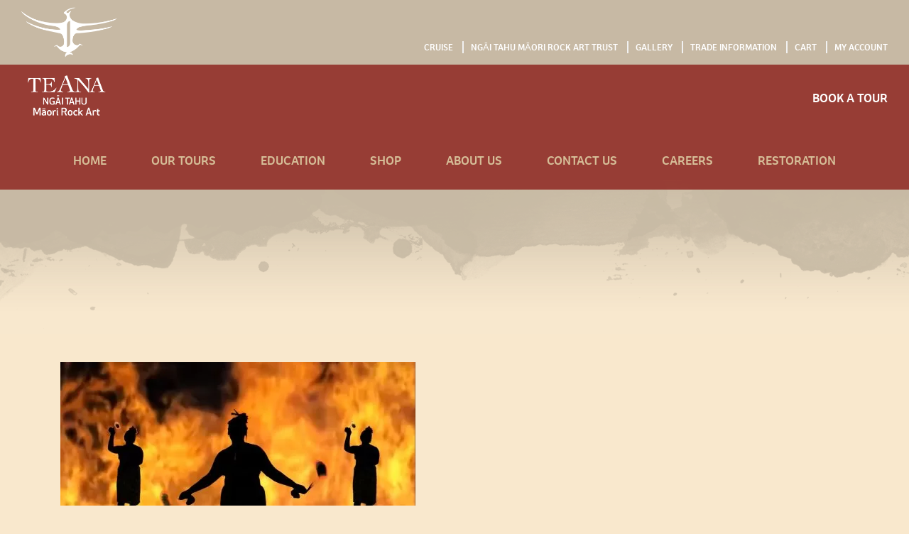

--- FILE ---
content_type: text/html; charset=UTF-8
request_url: https://www.teana.co.nz/events/kapahaka-girls-hi-res/
body_size: 11387
content:
<!DOCTYPE html>
<!--[if IE 7]>
<html class="ie ie7" lang="en-NZ">
<![endif]-->
<!--[if IE 8]>
<html class="ie ie8" lang="en-NZ">
<![endif]-->
<!--[if !(IE 7) | !(IE 8)  ]><!-->
<html lang="en-NZ">
<!--<![endif]-->

<head>
  <title>Kapahaka Girls hi res - Te Ana Māori Rock Art</title>

  <link rel="pingback" href="https://www.teana.co.nz/xmlrpc.php" />
  <meta charset="utf-8">
  <meta http-equiv="X-UA-Compatible" content="IE=edge">
  <meta name="viewport" content="width=device-width, initial-scale=1">
  <link rel="shortcut icon" href="https://www.teana.co.nz/wp-content/themes/te-ana/images/favicon.ico">

  <!-- Bootstrap core CSS -->
  <link rel="stylesheet" href="https://use.typekit.net/qam2llb.css">
  <!-- Global site tag (gtag.js) - Google Analytics -->
  <script async src="https://www.googletagmanager.com/gtag/js?id=UA-68088311-41"></script>
  <script>
    window.dataLayer = window.dataLayer || [];

    function gtag() {
      dataLayer.push(arguments);
    }
    gtag('js', new Date());

    gtag('config', 'UA-68088311-41');
  </script>
  <meta name="google-site-verification" content="zGoWFUEDTSZywTPvmkqGaWHWSj68qqYKiVQ2cfp2xIU" />
  <link href="https://www.teana.co.nz/wp-content/themes/te-ana/css/bootstrap.min.css" rel="stylesheet">
  <script src="https://use.fontawesome.com/322f1d59cc.js"></script>

  <!-- Custom Stylesheet -->
  <link rel="stylesheet" href="https://www.teana.co.nz/wp-content/themes/te-ana/style.css" type="text/css" media="screen" />

  <!-- HTML5 shim and Respond.js IE8 support of HTML5 elements and media queries -->
  <!--[if lt IE 9]>
    <script src="https://www.teana.co.nz/wp-content/themes/te-ana/js/html5.js"></script>
    <script src="https://www.teana.co.nz/wp-content/themes/te-ana/js/respond.js"></script>
  <![endif]-->
  <link
    rel="stylesheet"
    href="https://cdn.jsdelivr.net/npm/@fancyapps/ui@6.0/dist/fancybox/fancybox.css" />
  <meta name='robots' content='index, follow, max-image-preview:large, max-snippet:-1, max-video-preview:-1' />

	<!-- This site is optimized with the Yoast SEO plugin v26.7 - https://yoast.com/wordpress/plugins/seo/ -->
	<link rel="canonical" href="https://www.teana.co.nz/events/kapahaka-girls-hi-res/" />
	<meta property="og:locale" content="en_US" />
	<meta property="og:type" content="article" />
	<meta property="og:title" content="Kapahaka Girls hi res - Te Ana Māori Rock Art" />
	<meta property="og:url" content="https://www.teana.co.nz/events/kapahaka-girls-hi-res/" />
	<meta property="og:site_name" content="Te Ana Māori Rock Art" />
	<meta property="article:modified_time" content="2018-06-01T02:40:47+00:00" />
	<meta property="og:image" content="https://www.teana.co.nz/events/kapahaka-girls-hi-res" />
	<meta property="og:image:width" content="2560" />
	<meta property="og:image:height" content="1037" />
	<meta property="og:image:type" content="image/jpeg" />
	<meta name="twitter:card" content="summary_large_image" />
	<script type="application/ld+json" class="yoast-schema-graph">{"@context":"https://schema.org","@graph":[{"@type":"WebPage","@id":"https://www.teana.co.nz/events/kapahaka-girls-hi-res/","url":"https://www.teana.co.nz/events/kapahaka-girls-hi-res/","name":"Kapahaka Girls hi res - Te Ana Māori Rock Art","isPartOf":{"@id":"https://www.teana.co.nz/#website"},"primaryImageOfPage":{"@id":"https://www.teana.co.nz/events/kapahaka-girls-hi-res/#primaryimage"},"image":{"@id":"https://www.teana.co.nz/events/kapahaka-girls-hi-res/#primaryimage"},"thumbnailUrl":"https://www.teana.co.nz/wp-content/uploads/2018/06/Kapahaka-Girls-hi-res-scaled.jpg","datePublished":"2018-06-01T02:40:09+00:00","dateModified":"2018-06-01T02:40:47+00:00","breadcrumb":{"@id":"https://www.teana.co.nz/events/kapahaka-girls-hi-res/#breadcrumb"},"inLanguage":"en-NZ","potentialAction":[{"@type":"ReadAction","target":["https://www.teana.co.nz/events/kapahaka-girls-hi-res/"]}]},{"@type":"ImageObject","inLanguage":"en-NZ","@id":"https://www.teana.co.nz/events/kapahaka-girls-hi-res/#primaryimage","url":"https://www.teana.co.nz/wp-content/uploads/2018/06/Kapahaka-Girls-hi-res-scaled.jpg","contentUrl":"https://www.teana.co.nz/wp-content/uploads/2018/06/Kapahaka-Girls-hi-res-scaled.jpg","width":2560,"height":1037},{"@type":"BreadcrumbList","@id":"https://www.teana.co.nz/events/kapahaka-girls-hi-res/#breadcrumb","itemListElement":[{"@type":"ListItem","position":1,"name":"Home","item":"https://www.teana.co.nz/"},{"@type":"ListItem","position":2,"name":"Events","item":"https://www.teana.co.nz/events/"},{"@type":"ListItem","position":3,"name":"Kapahaka Girls hi res"}]},{"@type":"WebSite","@id":"https://www.teana.co.nz/#website","url":"https://www.teana.co.nz/","name":"Te Ana Māori Rock Art","description":"Just another WordPress site","potentialAction":[{"@type":"SearchAction","target":{"@type":"EntryPoint","urlTemplate":"https://www.teana.co.nz/?s={search_term_string}"},"query-input":{"@type":"PropertyValueSpecification","valueRequired":true,"valueName":"search_term_string"}}],"inLanguage":"en-NZ"}]}</script>
	<!-- / Yoast SEO plugin. -->


<link rel="alternate" type="application/rss+xml" title="Te Ana Māori Rock Art &raquo; Kapahaka Girls hi res Comments Feed" href="https://www.teana.co.nz/events/kapahaka-girls-hi-res/feed/" />
<link rel="alternate" title="oEmbed (JSON)" type="application/json+oembed" href="https://www.teana.co.nz/wp-json/oembed/1.0/embed?url=https%3A%2F%2Fwww.teana.co.nz%2Fevents%2Fkapahaka-girls-hi-res%2F" />
<link rel="alternate" title="oEmbed (XML)" type="text/xml+oembed" href="https://www.teana.co.nz/wp-json/oembed/1.0/embed?url=https%3A%2F%2Fwww.teana.co.nz%2Fevents%2Fkapahaka-girls-hi-res%2F&#038;format=xml" />
<style id='wp-img-auto-sizes-contain-inline-css' type='text/css'>
img:is([sizes=auto i],[sizes^="auto," i]){contain-intrinsic-size:3000px 1500px}
/*# sourceURL=wp-img-auto-sizes-contain-inline-css */
</style>
<style id='wp-emoji-styles-inline-css' type='text/css'>

	img.wp-smiley, img.emoji {
		display: inline !important;
		border: none !important;
		box-shadow: none !important;
		height: 1em !important;
		width: 1em !important;
		margin: 0 0.07em !important;
		vertical-align: -0.1em !important;
		background: none !important;
		padding: 0 !important;
	}
/*# sourceURL=wp-emoji-styles-inline-css */
</style>
<style id='wp-block-library-inline-css' type='text/css'>
:root{--wp-block-synced-color:#7a00df;--wp-block-synced-color--rgb:122,0,223;--wp-bound-block-color:var(--wp-block-synced-color);--wp-editor-canvas-background:#ddd;--wp-admin-theme-color:#007cba;--wp-admin-theme-color--rgb:0,124,186;--wp-admin-theme-color-darker-10:#006ba1;--wp-admin-theme-color-darker-10--rgb:0,107,160.5;--wp-admin-theme-color-darker-20:#005a87;--wp-admin-theme-color-darker-20--rgb:0,90,135;--wp-admin-border-width-focus:2px}@media (min-resolution:192dpi){:root{--wp-admin-border-width-focus:1.5px}}.wp-element-button{cursor:pointer}:root .has-very-light-gray-background-color{background-color:#eee}:root .has-very-dark-gray-background-color{background-color:#313131}:root .has-very-light-gray-color{color:#eee}:root .has-very-dark-gray-color{color:#313131}:root .has-vivid-green-cyan-to-vivid-cyan-blue-gradient-background{background:linear-gradient(135deg,#00d084,#0693e3)}:root .has-purple-crush-gradient-background{background:linear-gradient(135deg,#34e2e4,#4721fb 50%,#ab1dfe)}:root .has-hazy-dawn-gradient-background{background:linear-gradient(135deg,#faaca8,#dad0ec)}:root .has-subdued-olive-gradient-background{background:linear-gradient(135deg,#fafae1,#67a671)}:root .has-atomic-cream-gradient-background{background:linear-gradient(135deg,#fdd79a,#004a59)}:root .has-nightshade-gradient-background{background:linear-gradient(135deg,#330968,#31cdcf)}:root .has-midnight-gradient-background{background:linear-gradient(135deg,#020381,#2874fc)}:root{--wp--preset--font-size--normal:16px;--wp--preset--font-size--huge:42px}.has-regular-font-size{font-size:1em}.has-larger-font-size{font-size:2.625em}.has-normal-font-size{font-size:var(--wp--preset--font-size--normal)}.has-huge-font-size{font-size:var(--wp--preset--font-size--huge)}.has-text-align-center{text-align:center}.has-text-align-left{text-align:left}.has-text-align-right{text-align:right}.has-fit-text{white-space:nowrap!important}#end-resizable-editor-section{display:none}.aligncenter{clear:both}.items-justified-left{justify-content:flex-start}.items-justified-center{justify-content:center}.items-justified-right{justify-content:flex-end}.items-justified-space-between{justify-content:space-between}.screen-reader-text{border:0;clip-path:inset(50%);height:1px;margin:-1px;overflow:hidden;padding:0;position:absolute;width:1px;word-wrap:normal!important}.screen-reader-text:focus{background-color:#ddd;clip-path:none;color:#444;display:block;font-size:1em;height:auto;left:5px;line-height:normal;padding:15px 23px 14px;text-decoration:none;top:5px;width:auto;z-index:100000}html :where(.has-border-color){border-style:solid}html :where([style*=border-top-color]){border-top-style:solid}html :where([style*=border-right-color]){border-right-style:solid}html :where([style*=border-bottom-color]){border-bottom-style:solid}html :where([style*=border-left-color]){border-left-style:solid}html :where([style*=border-width]){border-style:solid}html :where([style*=border-top-width]){border-top-style:solid}html :where([style*=border-right-width]){border-right-style:solid}html :where([style*=border-bottom-width]){border-bottom-style:solid}html :where([style*=border-left-width]){border-left-style:solid}html :where(img[class*=wp-image-]){height:auto;max-width:100%}:where(figure){margin:0 0 1em}html :where(.is-position-sticky){--wp-admin--admin-bar--position-offset:var(--wp-admin--admin-bar--height,0px)}@media screen and (max-width:600px){html :where(.is-position-sticky){--wp-admin--admin-bar--position-offset:0px}}

/*# sourceURL=wp-block-library-inline-css */
</style><link rel='stylesheet' id='wc-blocks-style-css' href='https://www.teana.co.nz/wp-content/plugins/woocommerce/assets/client/blocks/wc-blocks.css?ver=wc-10.4.3' type='text/css' media='all' />
<style id='global-styles-inline-css' type='text/css'>
:root{--wp--preset--aspect-ratio--square: 1;--wp--preset--aspect-ratio--4-3: 4/3;--wp--preset--aspect-ratio--3-4: 3/4;--wp--preset--aspect-ratio--3-2: 3/2;--wp--preset--aspect-ratio--2-3: 2/3;--wp--preset--aspect-ratio--16-9: 16/9;--wp--preset--aspect-ratio--9-16: 9/16;--wp--preset--color--black: #000000;--wp--preset--color--cyan-bluish-gray: #abb8c3;--wp--preset--color--white: #ffffff;--wp--preset--color--pale-pink: #f78da7;--wp--preset--color--vivid-red: #cf2e2e;--wp--preset--color--luminous-vivid-orange: #ff6900;--wp--preset--color--luminous-vivid-amber: #fcb900;--wp--preset--color--light-green-cyan: #7bdcb5;--wp--preset--color--vivid-green-cyan: #00d084;--wp--preset--color--pale-cyan-blue: #8ed1fc;--wp--preset--color--vivid-cyan-blue: #0693e3;--wp--preset--color--vivid-purple: #9b51e0;--wp--preset--gradient--vivid-cyan-blue-to-vivid-purple: linear-gradient(135deg,rgb(6,147,227) 0%,rgb(155,81,224) 100%);--wp--preset--gradient--light-green-cyan-to-vivid-green-cyan: linear-gradient(135deg,rgb(122,220,180) 0%,rgb(0,208,130) 100%);--wp--preset--gradient--luminous-vivid-amber-to-luminous-vivid-orange: linear-gradient(135deg,rgb(252,185,0) 0%,rgb(255,105,0) 100%);--wp--preset--gradient--luminous-vivid-orange-to-vivid-red: linear-gradient(135deg,rgb(255,105,0) 0%,rgb(207,46,46) 100%);--wp--preset--gradient--very-light-gray-to-cyan-bluish-gray: linear-gradient(135deg,rgb(238,238,238) 0%,rgb(169,184,195) 100%);--wp--preset--gradient--cool-to-warm-spectrum: linear-gradient(135deg,rgb(74,234,220) 0%,rgb(151,120,209) 20%,rgb(207,42,186) 40%,rgb(238,44,130) 60%,rgb(251,105,98) 80%,rgb(254,248,76) 100%);--wp--preset--gradient--blush-light-purple: linear-gradient(135deg,rgb(255,206,236) 0%,rgb(152,150,240) 100%);--wp--preset--gradient--blush-bordeaux: linear-gradient(135deg,rgb(254,205,165) 0%,rgb(254,45,45) 50%,rgb(107,0,62) 100%);--wp--preset--gradient--luminous-dusk: linear-gradient(135deg,rgb(255,203,112) 0%,rgb(199,81,192) 50%,rgb(65,88,208) 100%);--wp--preset--gradient--pale-ocean: linear-gradient(135deg,rgb(255,245,203) 0%,rgb(182,227,212) 50%,rgb(51,167,181) 100%);--wp--preset--gradient--electric-grass: linear-gradient(135deg,rgb(202,248,128) 0%,rgb(113,206,126) 100%);--wp--preset--gradient--midnight: linear-gradient(135deg,rgb(2,3,129) 0%,rgb(40,116,252) 100%);--wp--preset--font-size--small: 13px;--wp--preset--font-size--medium: 20px;--wp--preset--font-size--large: 36px;--wp--preset--font-size--x-large: 42px;--wp--preset--spacing--20: 0.44rem;--wp--preset--spacing--30: 0.67rem;--wp--preset--spacing--40: 1rem;--wp--preset--spacing--50: 1.5rem;--wp--preset--spacing--60: 2.25rem;--wp--preset--spacing--70: 3.38rem;--wp--preset--spacing--80: 5.06rem;--wp--preset--shadow--natural: 6px 6px 9px rgba(0, 0, 0, 0.2);--wp--preset--shadow--deep: 12px 12px 50px rgba(0, 0, 0, 0.4);--wp--preset--shadow--sharp: 6px 6px 0px rgba(0, 0, 0, 0.2);--wp--preset--shadow--outlined: 6px 6px 0px -3px rgb(255, 255, 255), 6px 6px rgb(0, 0, 0);--wp--preset--shadow--crisp: 6px 6px 0px rgb(0, 0, 0);}:where(.is-layout-flex){gap: 0.5em;}:where(.is-layout-grid){gap: 0.5em;}body .is-layout-flex{display: flex;}.is-layout-flex{flex-wrap: wrap;align-items: center;}.is-layout-flex > :is(*, div){margin: 0;}body .is-layout-grid{display: grid;}.is-layout-grid > :is(*, div){margin: 0;}:where(.wp-block-columns.is-layout-flex){gap: 2em;}:where(.wp-block-columns.is-layout-grid){gap: 2em;}:where(.wp-block-post-template.is-layout-flex){gap: 1.25em;}:where(.wp-block-post-template.is-layout-grid){gap: 1.25em;}.has-black-color{color: var(--wp--preset--color--black) !important;}.has-cyan-bluish-gray-color{color: var(--wp--preset--color--cyan-bluish-gray) !important;}.has-white-color{color: var(--wp--preset--color--white) !important;}.has-pale-pink-color{color: var(--wp--preset--color--pale-pink) !important;}.has-vivid-red-color{color: var(--wp--preset--color--vivid-red) !important;}.has-luminous-vivid-orange-color{color: var(--wp--preset--color--luminous-vivid-orange) !important;}.has-luminous-vivid-amber-color{color: var(--wp--preset--color--luminous-vivid-amber) !important;}.has-light-green-cyan-color{color: var(--wp--preset--color--light-green-cyan) !important;}.has-vivid-green-cyan-color{color: var(--wp--preset--color--vivid-green-cyan) !important;}.has-pale-cyan-blue-color{color: var(--wp--preset--color--pale-cyan-blue) !important;}.has-vivid-cyan-blue-color{color: var(--wp--preset--color--vivid-cyan-blue) !important;}.has-vivid-purple-color{color: var(--wp--preset--color--vivid-purple) !important;}.has-black-background-color{background-color: var(--wp--preset--color--black) !important;}.has-cyan-bluish-gray-background-color{background-color: var(--wp--preset--color--cyan-bluish-gray) !important;}.has-white-background-color{background-color: var(--wp--preset--color--white) !important;}.has-pale-pink-background-color{background-color: var(--wp--preset--color--pale-pink) !important;}.has-vivid-red-background-color{background-color: var(--wp--preset--color--vivid-red) !important;}.has-luminous-vivid-orange-background-color{background-color: var(--wp--preset--color--luminous-vivid-orange) !important;}.has-luminous-vivid-amber-background-color{background-color: var(--wp--preset--color--luminous-vivid-amber) !important;}.has-light-green-cyan-background-color{background-color: var(--wp--preset--color--light-green-cyan) !important;}.has-vivid-green-cyan-background-color{background-color: var(--wp--preset--color--vivid-green-cyan) !important;}.has-pale-cyan-blue-background-color{background-color: var(--wp--preset--color--pale-cyan-blue) !important;}.has-vivid-cyan-blue-background-color{background-color: var(--wp--preset--color--vivid-cyan-blue) !important;}.has-vivid-purple-background-color{background-color: var(--wp--preset--color--vivid-purple) !important;}.has-black-border-color{border-color: var(--wp--preset--color--black) !important;}.has-cyan-bluish-gray-border-color{border-color: var(--wp--preset--color--cyan-bluish-gray) !important;}.has-white-border-color{border-color: var(--wp--preset--color--white) !important;}.has-pale-pink-border-color{border-color: var(--wp--preset--color--pale-pink) !important;}.has-vivid-red-border-color{border-color: var(--wp--preset--color--vivid-red) !important;}.has-luminous-vivid-orange-border-color{border-color: var(--wp--preset--color--luminous-vivid-orange) !important;}.has-luminous-vivid-amber-border-color{border-color: var(--wp--preset--color--luminous-vivid-amber) !important;}.has-light-green-cyan-border-color{border-color: var(--wp--preset--color--light-green-cyan) !important;}.has-vivid-green-cyan-border-color{border-color: var(--wp--preset--color--vivid-green-cyan) !important;}.has-pale-cyan-blue-border-color{border-color: var(--wp--preset--color--pale-cyan-blue) !important;}.has-vivid-cyan-blue-border-color{border-color: var(--wp--preset--color--vivid-cyan-blue) !important;}.has-vivid-purple-border-color{border-color: var(--wp--preset--color--vivid-purple) !important;}.has-vivid-cyan-blue-to-vivid-purple-gradient-background{background: var(--wp--preset--gradient--vivid-cyan-blue-to-vivid-purple) !important;}.has-light-green-cyan-to-vivid-green-cyan-gradient-background{background: var(--wp--preset--gradient--light-green-cyan-to-vivid-green-cyan) !important;}.has-luminous-vivid-amber-to-luminous-vivid-orange-gradient-background{background: var(--wp--preset--gradient--luminous-vivid-amber-to-luminous-vivid-orange) !important;}.has-luminous-vivid-orange-to-vivid-red-gradient-background{background: var(--wp--preset--gradient--luminous-vivid-orange-to-vivid-red) !important;}.has-very-light-gray-to-cyan-bluish-gray-gradient-background{background: var(--wp--preset--gradient--very-light-gray-to-cyan-bluish-gray) !important;}.has-cool-to-warm-spectrum-gradient-background{background: var(--wp--preset--gradient--cool-to-warm-spectrum) !important;}.has-blush-light-purple-gradient-background{background: var(--wp--preset--gradient--blush-light-purple) !important;}.has-blush-bordeaux-gradient-background{background: var(--wp--preset--gradient--blush-bordeaux) !important;}.has-luminous-dusk-gradient-background{background: var(--wp--preset--gradient--luminous-dusk) !important;}.has-pale-ocean-gradient-background{background: var(--wp--preset--gradient--pale-ocean) !important;}.has-electric-grass-gradient-background{background: var(--wp--preset--gradient--electric-grass) !important;}.has-midnight-gradient-background{background: var(--wp--preset--gradient--midnight) !important;}.has-small-font-size{font-size: var(--wp--preset--font-size--small) !important;}.has-medium-font-size{font-size: var(--wp--preset--font-size--medium) !important;}.has-large-font-size{font-size: var(--wp--preset--font-size--large) !important;}.has-x-large-font-size{font-size: var(--wp--preset--font-size--x-large) !important;}
/*# sourceURL=global-styles-inline-css */
</style>

<style id='classic-theme-styles-inline-css' type='text/css'>
/*! This file is auto-generated */
.wp-block-button__link{color:#fff;background-color:#32373c;border-radius:9999px;box-shadow:none;text-decoration:none;padding:calc(.667em + 2px) calc(1.333em + 2px);font-size:1.125em}.wp-block-file__button{background:#32373c;color:#fff;text-decoration:none}
/*# sourceURL=/wp-includes/css/classic-themes.min.css */
</style>
<link rel='stylesheet' id='responsive-lightbox-swipebox-css' href='https://www.teana.co.nz/wp-content/plugins/responsive-lightbox/assets/swipebox/swipebox.min.css?ver=1.5.2' type='text/css' media='all' />
<link rel='stylesheet' id='woocommerce-layout-css' href='https://www.teana.co.nz/wp-content/plugins/woocommerce/assets/css/woocommerce-layout.css?ver=10.4.3' type='text/css' media='all' />
<link rel='stylesheet' id='woocommerce-smallscreen-css' href='https://www.teana.co.nz/wp-content/plugins/woocommerce/assets/css/woocommerce-smallscreen.css?ver=10.4.3' type='text/css' media='only screen and (max-width: 768px)' />
<link rel='stylesheet' id='woocommerce-general-css' href='https://www.teana.co.nz/wp-content/plugins/woocommerce/assets/css/woocommerce.css?ver=10.4.3' type='text/css' media='all' />
<style id='woocommerce-inline-inline-css' type='text/css'>
.woocommerce form .form-row .required { visibility: visible; }
/*# sourceURL=woocommerce-inline-inline-css */
</style>
<link rel='stylesheet' id='shiftnav-css' href='https://www.teana.co.nz/wp-content/plugins/shiftnav-pro/pro/assets/css/shiftnav.min.css?ver=1.4.0.1' type='text/css' media='all' />
<link rel='stylesheet' id='shiftnav-font-awesome-css' href='https://www.teana.co.nz/wp-content/plugins/shiftnav-pro/assets/css/fontawesome/css/font-awesome.min.css?ver=1.4.0.1' type='text/css' media='all' />
<script type="text/javascript" src="https://www.teana.co.nz/wp-content/themes/te-ana/js/jQuery.min.js" id="jquery-js"></script>
<script type="text/javascript" src="https://www.teana.co.nz/wp-content/plugins/responsive-lightbox/assets/infinitescroll/infinite-scroll.pkgd.min.js?ver=4.0.1" id="responsive-lightbox-infinite-scroll-js"></script>
<script type="text/javascript" src="https://www.teana.co.nz/wp-content/plugins/woocommerce/assets/js/jquery-blockui/jquery.blockUI.min.js?ver=2.7.0-wc.10.4.3" id="wc-jquery-blockui-js" defer="defer" data-wp-strategy="defer"></script>
<script type="text/javascript" id="wc-add-to-cart-js-extra">
/* <![CDATA[ */
var wc_add_to_cart_params = {"ajax_url":"/wp-admin/admin-ajax.php","wc_ajax_url":"/?wc-ajax=%%endpoint%%","i18n_view_cart":"View cart","cart_url":"https://www.teana.co.nz/basket/","is_cart":"","cart_redirect_after_add":"no"};
//# sourceURL=wc-add-to-cart-js-extra
/* ]]> */
</script>
<script type="text/javascript" src="https://www.teana.co.nz/wp-content/plugins/woocommerce/assets/js/frontend/add-to-cart.min.js?ver=10.4.3" id="wc-add-to-cart-js" defer="defer" data-wp-strategy="defer"></script>
<script type="text/javascript" src="https://www.teana.co.nz/wp-content/plugins/woocommerce/assets/js/js-cookie/js.cookie.min.js?ver=2.1.4-wc.10.4.3" id="wc-js-cookie-js" defer="defer" data-wp-strategy="defer"></script>
<script type="text/javascript" id="woocommerce-js-extra">
/* <![CDATA[ */
var woocommerce_params = {"ajax_url":"/wp-admin/admin-ajax.php","wc_ajax_url":"/?wc-ajax=%%endpoint%%","i18n_password_show":"Show password","i18n_password_hide":"Hide password"};
//# sourceURL=woocommerce-js-extra
/* ]]> */
</script>
<script type="text/javascript" src="https://www.teana.co.nz/wp-content/plugins/woocommerce/assets/js/frontend/woocommerce.min.js?ver=10.4.3" id="woocommerce-js" defer="defer" data-wp-strategy="defer"></script>
<link rel="https://api.w.org/" href="https://www.teana.co.nz/wp-json/" /><link rel="alternate" title="JSON" type="application/json" href="https://www.teana.co.nz/wp-json/wp/v2/media/2077" /><link rel="EditURI" type="application/rsd+xml" title="RSD" href="https://www.teana.co.nz/xmlrpc.php?rsd" />
<meta name="generator" content="WordPress 6.9" />
<meta name="generator" content="WooCommerce 10.4.3" />
<link rel='shortlink' href='https://www.teana.co.nz/?p=2077' />

	<!-- ShiftNav CSS 
	================================================================ -->
	<style type="text/css" id="shiftnav-dynamic-css">
		

/* Status: Loaded from Transient */

	</style>
	<!-- end ShiftNav CSS -->

		<noscript><style>.woocommerce-product-gallery{ opacity: 1 !important; }</style></noscript>
	<link rel="icon" href="https://www.teana.co.nz/wp-content/uploads/2019/06/cropped-android-chrome-512x512-1-32x32.png" sizes="32x32" />
<link rel="icon" href="https://www.teana.co.nz/wp-content/uploads/2019/06/cropped-android-chrome-512x512-1-192x192.png" sizes="192x192" />
<link rel="apple-touch-icon" href="https://www.teana.co.nz/wp-content/uploads/2019/06/cropped-android-chrome-512x512-1-180x180.png" />
<meta name="msapplication-TileImage" content="https://www.teana.co.nz/wp-content/uploads/2019/06/cropped-android-chrome-512x512-1-270x270.png" />
		<style type="text/css" id="wp-custom-css">
			section.gallery {
  display: grid;
  grid-template-columns: 1fr;
  gap: 20px;
}

section.gallery .gallery-item {
  position: relative;
}

section.gallery .gallery-item.image:after {
  content: "";
  position: absolute;
  top: 0;
  right: 0;
  bottom: 0;
  left: 0;
  background-color: rgba(0, 0, 0, 0.2);
  opacity: 0;
  transition: opacity 0.2s ease-in-out;
  pointer-events: none;
}
section.gallery .gallery-item.image:hover:after {
  opacity: 1;
}

section.gallery .gallery-item img,
section.gallery .gallery-item video {
  width: 100%;
  height: 350px;
  object-fit: cover;
  object-position: center;
}

@media (min-width: 991px) {
  section.gallery {
    grid-template-columns: 1fr 1fr;
  }
}		</style>
		<link rel='stylesheet' id='wc-stripe-blocks-checkout-style-css' href='https://www.teana.co.nz/wp-content/plugins/woocommerce-gateway-stripe/build/upe-blocks.css?ver=5149cca93b0373758856' type='text/css' media='all' />
</head>

<body data-rsssl=1 class="attachment wp-singular attachment-template-default attachmentid-2077 attachment-jpeg wp-theme-te-ana theme-te-ana woocommerce-no-js">
  <div id="wrap">
    <header>
      <section id="header-top" class="container-fluid">
        <div class="col-sm-12 col-xs-12">
          <a href="https://www.teana.co.nz" class="header-top-logo"><img src="https://www.teana.co.nz/wp-content/themes/te-ana/images/logo-top.png" /></a>
          <nav class="top-menu hidden-sm hidden-xs"><ul id="menu-top-menu" class="menu"><li id="menu-item-9031" class="menu-item menu-item-type-post_type menu-item-object-page menu-item-9031"><a href="https://www.teana.co.nz/cruise/">Cruise</a></li>
<li id="menu-item-29" class="menu-item menu-item-type-post_type menu-item-object-page menu-item-29"><a href="https://www.teana.co.nz/ngai-tahu-maori-rockart-trust/">Ngāi Tahu Māori Rock Art Trust</a></li>
<li id="menu-item-28" class="menu-item menu-item-type-post_type menu-item-object-page menu-item-28"><a href="https://www.teana.co.nz/gallery/">Gallery</a></li>
<li id="menu-item-27" class="menu-item menu-item-type-post_type menu-item-object-page menu-item-27"><a href="https://www.teana.co.nz/trade-information/">Trade Information</a></li>
<li id="menu-item-691" class="menu-item menu-item-type-post_type menu-item-object-page menu-item-691"><a href="https://www.teana.co.nz/cart/">Cart</a></li>
<li id="menu-item-692" class="menu-item menu-item-type-post_type menu-item-object-page menu-item-692"><a href="https://www.teana.co.nz/my-account/">My Account</a></li>
</ul></nav>        </div>
      </section>
      <section id="header-red" class="container-fluid">
        <div class="col-sm-12 col-xs-12">
          <a href="https://www.teana.co.nz" class="header-logo"><img src="https://www.teana.co.nz/wp-content/themes/te-ana/images/logo.png" /></a>
          <a href="/our-tours" class="book-menu hidden-sm hidden-xs">Book A Tour</a>
          <nav class="main-menu hidden-sm hidden-xs"><ul id="menu-main-menu" class="menu"><li id="menu-item-26" class="menu-item menu-item-type-post_type menu-item-object-page menu-item-home menu-item-26"><a href="https://www.teana.co.nz/">Home</a></li>
<li id="menu-item-25" class="menu-item menu-item-type-post_type menu-item-object-page menu-item-25"><a href="https://www.teana.co.nz/our-tours/">Our Tours</a></li>
<li id="menu-item-24" class="menu-item menu-item-type-post_type menu-item-object-page menu-item-24"><a href="https://www.teana.co.nz/education/">Education</a></li>
<li id="menu-item-4562" class="menu-item menu-item-type-post_type menu-item-object-page menu-item-4562"><a href="https://www.teana.co.nz/shop/">Shop</a></li>
<li id="menu-item-23" class="menu-item menu-item-type-post_type menu-item-object-page menu-item-23"><a href="https://www.teana.co.nz/about-us/">About Us</a></li>
<li id="menu-item-22" class="menu-item menu-item-type-post_type menu-item-object-page menu-item-22"><a href="https://www.teana.co.nz/contact-us/">Contact Us</a></li>
<li id="menu-item-5225" class="menu-item menu-item-type-post_type menu-item-object-page menu-item-5225"><a href="https://www.teana.co.nz/careers/">Careers</a></li>
<li id="menu-item-8893" class="menu-item menu-item-type-post_type menu-item-object-page menu-item-8893"><a href="https://www.teana.co.nz/site-restoration-project/">Restoration</a></li>
</ul></nav>          <a class="shiftnav-toggle visible-sm visible-xs" data-shiftnav-target="shiftnav-main" alt="Menu">Menu <i class="fa fa-bars fa-2x"></i></a>
        </div>
      </section>
    </header>
<section class="site-banner" style="background-image:url('')">
	<div class="banner-text">
		<h1 class="bannerh1"></h1>
		<h3 class='white'></h3>
	</div>
	<div class="banner-overlay"></div>
</section>
<div class="banner-graphic"></div>

<section id="page-content" class="container">
	<div class="col-xs-12">
						<p class="attachment"><a href='https://www.teana.co.nz/wp-content/uploads/2018/06/Kapahaka-Girls-hi-res-scaled.jpg' title="" data-rl_title="" class="rl-gallery-link" data-rl_caption="" data-rel="lightbox-gallery-0"><img fetchpriority="high" decoding="async" width="500" height="202" src="https://www.teana.co.nz/wp-content/uploads/2018/06/Kapahaka-Girls-hi-res-500x202.jpg" class="attachment-medium size-medium" alt="" srcset="https://www.teana.co.nz/wp-content/uploads/2018/06/Kapahaka-Girls-hi-res-500x202.jpg 500w, https://www.teana.co.nz/wp-content/uploads/2018/06/Kapahaka-Girls-hi-res-1024x415.jpg 1024w, https://www.teana.co.nz/wp-content/uploads/2018/06/Kapahaka-Girls-hi-res-768x311.jpg 768w, https://www.teana.co.nz/wp-content/uploads/2018/06/Kapahaka-Girls-hi-res-1536x622.jpg 1536w, https://www.teana.co.nz/wp-content/uploads/2018/06/Kapahaka-Girls-hi-res-2048x829.jpg 2048w" sizes="(max-width: 500px) 100vw, 500px" /></a></p>
							</div><!--col-xs-12-->
</section><!-- container -->

</div><!-- #wrap -->

<footer>
  <section class='footer-top'>
    <div class='container'>
      <div class="footer-address col-md-3 col-sm-6 col-xs-12">
        <h5><i class="fa fa-map-marker" aria-hidden="true"></i> Te Ana Ngāi Tahu Māori Rock Art</h5>
        <p>Landing Services Building<br />
          2 George Street<br />
          Timaru, South Canterbury<br />
          New Zealand<br />
          Tuesday to Friday - 10am-3pm<br />
			Saturdays 9am – 2pm</p>

      </div>
      <div class="footer-phone col-md-3 col-sm-6 col-xs-12">
        <h4><i class="fa fa-phone" aria-hidden="true"></i>0800 46 83 262</h4>
        <h4><i class="fa fa-phone" aria-hidden="true"></i>+64 3 684 9141</h4>
      </div>
      <div class="col-md-6 col-sm-12 col-xs-12">
        <nav class="footer-menu"><ul id="menu-main-menu-1" class="menu"><li class="menu-item menu-item-type-post_type menu-item-object-page menu-item-home menu-item-26"><a href="https://www.teana.co.nz/">Home</a></li>
<li class="menu-item menu-item-type-post_type menu-item-object-page menu-item-25"><a href="https://www.teana.co.nz/our-tours/">Our Tours</a></li>
<li class="menu-item menu-item-type-post_type menu-item-object-page menu-item-24"><a href="https://www.teana.co.nz/education/">Education</a></li>
<li class="menu-item menu-item-type-post_type menu-item-object-page menu-item-4562"><a href="https://www.teana.co.nz/shop/">Shop</a></li>
<li class="menu-item menu-item-type-post_type menu-item-object-page menu-item-23"><a href="https://www.teana.co.nz/about-us/">About Us</a></li>
<li class="menu-item menu-item-type-post_type menu-item-object-page menu-item-22"><a href="https://www.teana.co.nz/contact-us/">Contact Us</a></li>
<li class="menu-item menu-item-type-post_type menu-item-object-page menu-item-5225"><a href="https://www.teana.co.nz/careers/">Careers</a></li>
<li class="menu-item menu-item-type-post_type menu-item-object-page menu-item-8893"><a href="https://www.teana.co.nz/site-restoration-project/">Restoration</a></li>
</ul></nav>        <ul class="social-menu">
          <li><a href="https://www.tripadvisor.co.nz/ShowUserReviews-g311327-d1997200-r118511052-Te_Ana_Maori_Rock_Art-Timaru_Canterbury_Region_South_Island.html" target="blank"><i class="fa fa-tripadvisor" aria-hidden="true"></i></a></li>
          <li><a href="https://www.rankers.co.nz/experiences/6001-Te_Ana_Maori_Rock_Art" target="blank"><img src="https://www.teana.co.nz/wp-content/themes/te-ana/images/ranker.png" alt="Ranker.co.nz" /></a></li>
          <li><a href="https://www.facebook.com/maorirockart" target="blank"><i class="fa fa-facebook-official" aria-hidden="true"></i></a></li>
        </ul>
      </div>
    </div>
    <div class="container">
      <div class="col-md-5 col-xs-12">
        <p style="color:#fff; font-size:14px;">
          If you are planning a visit to Te Ana Māori Rock Art Centre, we recommend you book online to avoid disappointment. This allows you certainty of availability.</p>
        <p style="color:#fff; font-size:14px;">Our centre or tours can sometimes be booked weeks or months in advance with private bookings.
        </p>
      </div>
    </div>
  </section>
  <section class='footer-bottom'>
    <div class="footer-circle">
      <img src="https://www.teana.co.nz/wp-content/themes/te-ana/images/footer-logo.png" alt="Te Ana Logo" />
    </div>
    <div class='container'>
      <div class="col-xs-12">
        <ul>
          <li>&copy; Te Ana Ngāi Tahu Māori Rock Art </li>
          <!-- <span></span>
          <li><a href="#">Sitemap</a></li>
          <span></span>
          <li><a href="#">Privacy Policy</a></li>
          <span></span>
          <li><a href="#">Terms & Conditions</a></li> -->
        </ul>
      </div>
    </div>
  </section>
  <div class="clear"></div>
</footer>

<script type="speculationrules">
{"prefetch":[{"source":"document","where":{"and":[{"href_matches":"/*"},{"not":{"href_matches":["/wp-*.php","/wp-admin/*","/wp-content/uploads/*","/wp-content/*","/wp-content/plugins/*","/wp-content/themes/te-ana/*","/*\\?(.+)"]}},{"not":{"selector_matches":"a[rel~=\"nofollow\"]"}},{"not":{"selector_matches":".no-prefetch, .no-prefetch a"}}]},"eagerness":"conservative"}]}
</script>



	<!-- ShiftNav #shiftnav-main -->
	<div class="shiftnav shiftnav-nojs shiftnav-shiftnav-main shiftnav-right-edge shiftnav-skin-none shiftnav-transition-standard" id="shiftnav-main" data-shiftnav-id="shiftnav-main">
		<div class="shiftnav-inner">

					<span class="shiftnav-panel-close"><i class="fa fa-times"></i></span>
		
		<nav class="shiftnav-nav"><ul id="menu-mobi-menu" class="shiftnav-menu shiftnav-targets-default shiftnav-targets-text-default shiftnav-targets-icon-default"><li id="menu-item-1560" class="menu-item menu-item-type-post_type menu-item-object-page menu-item-home menu-item-1560 shiftnav-depth-0"><a class="shiftnav-target"  href="https://www.teana.co.nz/">Home</a></li><li id="menu-item-1561" class="menu-item menu-item-type-post_type menu-item-object-page menu-item-1561 shiftnav-depth-0"><a class="shiftnav-target"  href="https://www.teana.co.nz/our-tours/">Our Tours</a></li><li id="menu-item-1562" class="menu-item menu-item-type-post_type menu-item-object-page menu-item-1562 shiftnav-depth-0"><a class="shiftnav-target"  href="https://www.teana.co.nz/education/">Education</a></li><li id="menu-item-2085" class="menu-item menu-item-type-post_type menu-item-object-page menu-item-2085 shiftnav-depth-0"><a class="shiftnav-target"  href="https://www.teana.co.nz/events/">Events</a></li><li id="menu-item-1563" class="menu-item menu-item-type-post_type menu-item-object-page menu-item-1563 shiftnav-depth-0"><a class="shiftnav-target"  href="https://www.teana.co.nz/about-us/">About Us</a></li><li id="menu-item-1567" class="menu-item menu-item-type-post_type menu-item-object-page menu-item-1567 shiftnav-depth-0"><a class="shiftnav-target"  href="https://www.teana.co.nz/gallery/">Gallery</a></li><li id="menu-item-5226" class="menu-item menu-item-type-post_type menu-item-object-page menu-item-5226 shiftnav-depth-0"><a class="shiftnav-target"  href="https://www.teana.co.nz/careers/">Careers</a></li><li id="menu-item-1568" class="menu-item menu-item-type-post_type menu-item-object-page menu-item-1568 shiftnav-depth-0"><a class="shiftnav-target"  href="https://www.teana.co.nz/trade-information/">Trade Information</a></li><li id="menu-item-1566" class="menu-item menu-item-type-post_type menu-item-object-page menu-item-1566 shiftnav-depth-0"><a class="shiftnav-target"  href="https://www.teana.co.nz/ngai-tahu-maori-rockart-trust/">Ngāi Tahu Māori Rock Art Trust</a></li><li id="menu-item-1570" class="menu-item menu-item-type-post_type menu-item-object-page menu-item-1570 shiftnav-depth-0"><a class="shiftnav-target"  href="https://www.teana.co.nz/shop/">Shop</a></li><li id="menu-item-1569" class="menu-item menu-item-type-post_type menu-item-object-page menu-item-1569 shiftnav-depth-0"><a class="shiftnav-target"  href="https://www.teana.co.nz/cart/">Cart</a></li><li id="menu-item-1571" class="menu-item menu-item-type-post_type menu-item-object-page menu-item-1571 shiftnav-depth-0"><a class="shiftnav-target"  href="https://www.teana.co.nz/my-account/">My Account</a></li><li id="menu-item-2659" class="menu-item menu-item-type-post_type menu-item-object-page menu-item-2659 shiftnav-depth-0"><a class="shiftnav-target"  href="https://www.teana.co.nz/our-tours/">Book A Tour</a></li><li id="menu-item-1564" class="menu-item menu-item-type-post_type menu-item-object-page menu-item-1564 shiftnav-depth-0"><a class="shiftnav-target"  href="https://www.teana.co.nz/contact-us/">Contact Us</a></li></ul></nav>		</div><!-- /.shiftnav-inner -->
	</div><!-- /.shiftnav #shiftnav-main -->


		<script type='text/javascript'>
		(function () {
			var c = document.body.className;
			c = c.replace(/woocommerce-no-js/, 'woocommerce-js');
			document.body.className = c;
		})();
	</script>
	<script type="text/javascript" src="https://www.teana.co.nz/wp-content/plugins/responsive-lightbox/assets/dompurify/purify.min.js?ver=3.3.1" id="dompurify-js"></script>
<script type="text/javascript" id="responsive-lightbox-sanitizer-js-before">
/* <![CDATA[ */
window.RLG = window.RLG || {}; window.RLG.sanitizeAllowedHosts = ["youtube.com","www.youtube.com","youtu.be","vimeo.com","player.vimeo.com"];
//# sourceURL=responsive-lightbox-sanitizer-js-before
/* ]]> */
</script>
<script type="text/javascript" src="https://www.teana.co.nz/wp-content/plugins/responsive-lightbox/js/sanitizer.js?ver=2.6.1" id="responsive-lightbox-sanitizer-js"></script>
<script type="text/javascript" src="https://www.teana.co.nz/wp-content/plugins/responsive-lightbox/assets/swipebox/jquery.swipebox.min.js?ver=1.5.2" id="responsive-lightbox-swipebox-js"></script>
<script type="text/javascript" src="https://www.teana.co.nz/wp-includes/js/underscore.min.js?ver=1.13.7" id="underscore-js"></script>
<script type="text/javascript" id="responsive-lightbox-js-before">
/* <![CDATA[ */
var rlArgs = {"script":"swipebox","selector":"lightbox","customEvents":"","activeGalleries":true,"animation":true,"hideCloseButtonOnMobile":false,"removeBarsOnMobile":false,"hideBars":false,"hideBarsDelay":5000,"videoMaxWidth":1080,"useSVG":false,"loopAtEnd":true,"woocommerce_gallery":true,"ajaxurl":"https:\/\/www.teana.co.nz\/wp-admin\/admin-ajax.php","nonce":"8031700ce5","preview":false,"postId":2077,"scriptExtension":false};

//# sourceURL=responsive-lightbox-js-before
/* ]]> */
</script>
<script type="text/javascript" src="https://www.teana.co.nz/wp-content/plugins/responsive-lightbox/js/front.js?ver=2.6.1" id="responsive-lightbox-js"></script>
<script type="text/javascript" src="https://www.teana.co.nz/wp-content/plugins/woocommerce/assets/js/sourcebuster/sourcebuster.min.js?ver=10.4.3" id="sourcebuster-js-js"></script>
<script type="text/javascript" id="wc-order-attribution-js-extra">
/* <![CDATA[ */
var wc_order_attribution = {"params":{"lifetime":1.0000000000000000818030539140313095458623138256371021270751953125e-5,"session":30,"base64":false,"ajaxurl":"https://www.teana.co.nz/wp-admin/admin-ajax.php","prefix":"wc_order_attribution_","allowTracking":true},"fields":{"source_type":"current.typ","referrer":"current_add.rf","utm_campaign":"current.cmp","utm_source":"current.src","utm_medium":"current.mdm","utm_content":"current.cnt","utm_id":"current.id","utm_term":"current.trm","utm_source_platform":"current.plt","utm_creative_format":"current.fmt","utm_marketing_tactic":"current.tct","session_entry":"current_add.ep","session_start_time":"current_add.fd","session_pages":"session.pgs","session_count":"udata.vst","user_agent":"udata.uag"}};
//# sourceURL=wc-order-attribution-js-extra
/* ]]> */
</script>
<script type="text/javascript" src="https://www.teana.co.nz/wp-content/plugins/woocommerce/assets/js/frontend/order-attribution.min.js?ver=10.4.3" id="wc-order-attribution-js"></script>
<script type="text/javascript" id="shiftnav-js-extra">
/* <![CDATA[ */
var shiftnav_data = {"shift_body":"on","shift_body_wrapper":"#wrap","lock_body":"on","lock_body_x":"off","swipe_close":"off","swipe_open":"off","swipe_tolerance_x":"150","swipe_tolerance_y":"60","swipe_edge_proximity":"80","open_current":"off","collapse_accordions":"off","scroll_panel":"on","breakpoint":"","touch_off_close":"on","scroll_offset":"100","disable_transforms":"off"};
//# sourceURL=shiftnav-js-extra
/* ]]> */
</script>
<script type="text/javascript" src="https://www.teana.co.nz/wp-content/plugins/shiftnav-pro/assets/js/shiftnav.min.js?ver=1.4.0.1" id="shiftnav-js"></script>
<script id="wp-emoji-settings" type="application/json">
{"baseUrl":"https://s.w.org/images/core/emoji/17.0.2/72x72/","ext":".png","svgUrl":"https://s.w.org/images/core/emoji/17.0.2/svg/","svgExt":".svg","source":{"concatemoji":"https://www.teana.co.nz/wp-includes/js/wp-emoji-release.min.js?ver=6.9"}}
</script>
<script type="module">
/* <![CDATA[ */
/*! This file is auto-generated */
const a=JSON.parse(document.getElementById("wp-emoji-settings").textContent),o=(window._wpemojiSettings=a,"wpEmojiSettingsSupports"),s=["flag","emoji"];function i(e){try{var t={supportTests:e,timestamp:(new Date).valueOf()};sessionStorage.setItem(o,JSON.stringify(t))}catch(e){}}function c(e,t,n){e.clearRect(0,0,e.canvas.width,e.canvas.height),e.fillText(t,0,0);t=new Uint32Array(e.getImageData(0,0,e.canvas.width,e.canvas.height).data);e.clearRect(0,0,e.canvas.width,e.canvas.height),e.fillText(n,0,0);const a=new Uint32Array(e.getImageData(0,0,e.canvas.width,e.canvas.height).data);return t.every((e,t)=>e===a[t])}function p(e,t){e.clearRect(0,0,e.canvas.width,e.canvas.height),e.fillText(t,0,0);var n=e.getImageData(16,16,1,1);for(let e=0;e<n.data.length;e++)if(0!==n.data[e])return!1;return!0}function u(e,t,n,a){switch(t){case"flag":return n(e,"\ud83c\udff3\ufe0f\u200d\u26a7\ufe0f","\ud83c\udff3\ufe0f\u200b\u26a7\ufe0f")?!1:!n(e,"\ud83c\udde8\ud83c\uddf6","\ud83c\udde8\u200b\ud83c\uddf6")&&!n(e,"\ud83c\udff4\udb40\udc67\udb40\udc62\udb40\udc65\udb40\udc6e\udb40\udc67\udb40\udc7f","\ud83c\udff4\u200b\udb40\udc67\u200b\udb40\udc62\u200b\udb40\udc65\u200b\udb40\udc6e\u200b\udb40\udc67\u200b\udb40\udc7f");case"emoji":return!a(e,"\ud83e\u1fac8")}return!1}function f(e,t,n,a){let r;const o=(r="undefined"!=typeof WorkerGlobalScope&&self instanceof WorkerGlobalScope?new OffscreenCanvas(300,150):document.createElement("canvas")).getContext("2d",{willReadFrequently:!0}),s=(o.textBaseline="top",o.font="600 32px Arial",{});return e.forEach(e=>{s[e]=t(o,e,n,a)}),s}function r(e){var t=document.createElement("script");t.src=e,t.defer=!0,document.head.appendChild(t)}a.supports={everything:!0,everythingExceptFlag:!0},new Promise(t=>{let n=function(){try{var e=JSON.parse(sessionStorage.getItem(o));if("object"==typeof e&&"number"==typeof e.timestamp&&(new Date).valueOf()<e.timestamp+604800&&"object"==typeof e.supportTests)return e.supportTests}catch(e){}return null}();if(!n){if("undefined"!=typeof Worker&&"undefined"!=typeof OffscreenCanvas&&"undefined"!=typeof URL&&URL.createObjectURL&&"undefined"!=typeof Blob)try{var e="postMessage("+f.toString()+"("+[JSON.stringify(s),u.toString(),c.toString(),p.toString()].join(",")+"));",a=new Blob([e],{type:"text/javascript"});const r=new Worker(URL.createObjectURL(a),{name:"wpTestEmojiSupports"});return void(r.onmessage=e=>{i(n=e.data),r.terminate(),t(n)})}catch(e){}i(n=f(s,u,c,p))}t(n)}).then(e=>{for(const n in e)a.supports[n]=e[n],a.supports.everything=a.supports.everything&&a.supports[n],"flag"!==n&&(a.supports.everythingExceptFlag=a.supports.everythingExceptFlag&&a.supports[n]);var t;a.supports.everythingExceptFlag=a.supports.everythingExceptFlag&&!a.supports.flag,a.supports.everything||((t=a.source||{}).concatemoji?r(t.concatemoji):t.wpemoji&&t.twemoji&&(r(t.twemoji),r(t.wpemoji)))});
//# sourceURL=https://www.teana.co.nz/wp-includes/js/wp-emoji-loader.min.js
/* ]]> */
</script>
<!-- Bootstrap core JavaScript
    ================================================== -->
<!-- Placed at the end of the document so the pages load faster -->
<script src="https://www.teana.co.nz/wp-content/themes/te-ana/js/bootstrap.min.js"></script>
<script src="https://www.teana.co.nz/wp-content/themes/te-ana/js/meta.js"></script>
<script src="https://ajax.googleapis.com/ajax/libs/webfont/1.5.2/webfont.js"></script>
<script>
  WebFont.load({
    google: {
      families: ['Lato:100,300,400,700']
    }
  });

  // Date Picker range
  gform.addFilter('gform_datepicker_options_pre_init', function(optionsObj, formId, fieldId) {
    if (formId == 1 && fieldId == 1) {
      optionsObj.minDate = 0;
    }
    return optionsObj;
  });
</script>
<script src="https://cdn.jsdelivr.net/npm/@fancyapps/ui@6.0/dist/fancybox/fancybox.umd.js"></script>

<script defer src="https://static.cloudflareinsights.com/beacon.min.js/vcd15cbe7772f49c399c6a5babf22c1241717689176015" integrity="sha512-ZpsOmlRQV6y907TI0dKBHq9Md29nnaEIPlkf84rnaERnq6zvWvPUqr2ft8M1aS28oN72PdrCzSjY4U6VaAw1EQ==" data-cf-beacon='{"version":"2024.11.0","token":"049d5d24e53b4933bdab457fca369caf","r":1,"server_timing":{"name":{"cfCacheStatus":true,"cfEdge":true,"cfExtPri":true,"cfL4":true,"cfOrigin":true,"cfSpeedBrain":true},"location_startswith":null}}' crossorigin="anonymous"></script>
</body>

</html>

--- FILE ---
content_type: application/javascript
request_url: https://www.teana.co.nz/wp-content/themes/te-ana/js/meta.js
body_size: 202
content:
//Smooth Scroll

// $(function() {
//   $('a[href*=#]:not([href=#])').click(function() {
//     if (location.pathname.replace(/^\//,'') == this.pathname.replace(/^\//,'') && location.hostname == this.hostname) {
//       var target = $(this.hash);
//       target = target.length ? target : $('[name=' + this.hash.slice(1) +']');
//       if (target.length) {
//         $('html,body').animate({
//           scrollTop: target.offset().top
//         }, 1000);
//         return false;
//       }
//     }
//   });
// });

// Scroll Header change
$(document).ready(function() {
    $(window).scroll(function() {
        if ($(document).scrollTop() > 90) {
          $('header').addClass('scroll-header');
        }
        else {
          $('header').removeClass('scroll-header');
        }
    });
});

//Menu dropdowns

  $( document ).ready(function() {
    $( "header .menu-item-has-children" ).mouseenter(function() {
      if($(window).width() >= 975) {
        $(".sub-menu", this).stop().slideDown();
        $(this).addClass('sub-menu-active')
      }
    });
    $( "header .menu-item-has-children" ).mouseleave(function() {
      if($(window).width() >= 975) {
        $(".sub-menu", this).stop().slideUp();
        $(this).removeClass('sub-menu-active')
      }
    });
  });

//Equal heights
function featureHeight(){
$( ".equal-height-container" ).each(function( i ) {
   if($(window).width() >= 768) {
      $('.equal-height', this).css('height', 'auto');
      var elementHeights = $('.equal-height', this).map(function() {
        return $(this).height();
      }).get();
      var maxHeight = Math.max.apply(null, elementHeights);
      $('.equal-height', this).css('height',maxHeight);
    } else {
       $('.equal-height', this).css('height', 'auto');
    }
  });
}

$(window).resize(featureHeight);
$(window).load(featureHeight);
